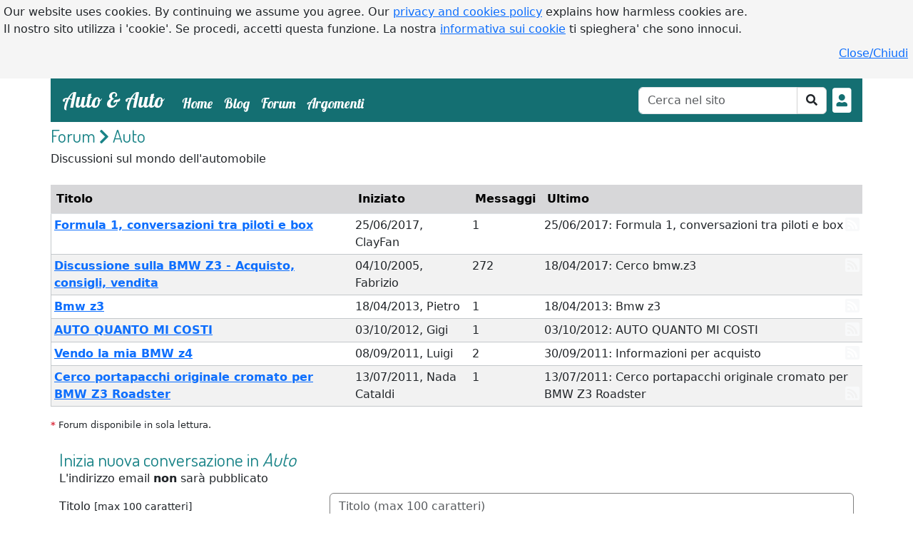

--- FILE ---
content_type: text/html; charset=UTF-8
request_url: https://auto.viaggiareleggeri.com/forum/3/auto
body_size: 8574
content:
<!DOCTYPE html>
<html lang="it">
<head>
<!-- Google Analytics tracking code -->
<!-- Google tag (gtag.js) -->
<script async src="https://www.googletagmanager.com/gtag/js?id=G-E7WJW39Q9J"></script>
<script>
  window.dataLayer = window.dataLayer || [];
  function gtag(){dataLayer.push(arguments);}
  gtag('js', new Date());
  gtag('config', 'G-E7WJW39Q9J');
</script>
<meta charset="utf-8">
<title>Forum  Auto</title>
<meta name="author" content="Claudesign Ltd">
<meta name="generator" content="Notepad++">
<meta name="description" content="Auto - Discussioni sul mondo dellautomobile">
<meta name="keywords" content="Discussioni,sul,mondo,dellautomobile">    
<link rel="stylesheet" href="/assets/css/bootstrap.min.css">
<link href="/assets/css/main.css" rel="stylesheet" type="text/css"><!-- @Todo: use minify --> 
<style>
.navbar {background-color: #146F72 !important;}
#site-footer {background-color: #146F72;margin-top:30px;}
#site-footer, #site-footer h4, #site-footer a, #site-footer ul li a {color:#FFFFFF;} 
a.navbar-brand h1, .navbar ul li a {text-decoration:none;color:#FFFFFF !important;}
#bottomNavBar .container .btn {color:#FFFFFF}
a.navbar-brand, .navbar ul li a {font-family: 'Lobster', Arial, sans;} h1,h2,h3,h4,h5,h6,.h1,.h2,.h3,.h4,.h5,.h6,h1>a,h2>a,h3>a,h4>a,h5>a,h6>a {font-family: 'Dosis',Georgia, serif; color: #198387;} .navbar ul li a {font-size:1.2em;}</style>
<link rel="preconnect" href="https://fonts.gstatic.com"> 
<link href="https://fonts.googleapis.com/css2?family=Lobster&family=Dosis&amp;display=swap" rel='stylesheet'>
<link href="/assets/css/all.css" rel="stylesheet">
<script src="/inc/functions.js?a_js=1342534726"></script>
<script src="/inc/eu_cookie_banner.js"></script>
<link rel="shortcut icon" href="/favicon.ico"><!-- Todo -->

<link href="https://auto.viaggiareleggeri.com/forum/3/auto" rel="canonical">

<meta name="viewport" content="width=device-width, initial-scale=1, shrink-to-fit=no">
<!-- 20210805: Google auto ads -->  
<script async src="https://pagead2.googlesyndication.com/pagead/js/adsbygoogle.js?client=ca-pub-7890011458545913"
   crossorigin="anonymous"></script>
<meta name="mobile-web-app-capable" content="yes">
<meta name="apple-mobile-web-app-capable" content="yes">
<meta name="apple-mobile-web-app-status-bar-style" content="146F72">
<meta name="theme-color" content="146F72">
<meta name="apple-mobile-web-app-title" content="Auto & Auto">
<meta name="apple-touch-fullscreen" content="yes">   
<meta name="msapplication-TileImage" content="/img/app/icon-128x128-auto.png">
<meta name="msapplication-TileColor" content="146F72">
<link rel="apple-touch-startup-image" media="screen and (width: 320px) and (height: 568px) and (-webkit-device-pixel-ratio: 2) and (orientation: landscape)" href="/img/app/4__iPhone_SE__iPod_touch_5th_generation_and_later_landscape-auto-320x568.png">
<link rel="apple-touch-startup-image" media="screen and (width: 320px) and (height: 568px) and (-webkit-device-pixel-ratio: 2) and (orientation: portrait)" href="/img/app/4__iPhone_SE__iPod_touch_5th_generation_and_later_portrait-auto-320x568.png">
<link rel="apple-touch-startup-image" media="screen and (width: 375px) and (height: 667px) and (-webkit-device-pixel-ratio: 2) and (orientation: portrait)" href="/img/app/iPhone_8__iPhone_7__iPhone_6s__iPhone_6__4.7__iPhone_SE_portrait-auto-375x667.png">
<link rel="apple-touch-startup-image" media="screen and (width: 375px) and (height: 812px) and (-webkit-device-pixel-ratio: 3) and (orientation: landscape)" href="/img/app/iPhone_13_mini__iPhone_12_mini__iPhone_11_Pro__iPhone_XS__iPhone_X_landscape-auto-375x812.png">
<link rel="apple-touch-startup-image" media="screen and (width: 375px) and (height: 667px) and (-webkit-device-pixel-ratio: 2) and (orientation: landscape)" href="/img/app/iPhone_8__iPhone_7__iPhone_6s__iPhone_6__4.7__iPhone_SE_landscape-auto-375x667.png">
<link rel="apple-touch-startup-image" media="screen and (width: 375px) and (height: 812px) and (-webkit-device-pixel-ratio: 3) and (orientation: portrait)" href="/img/app/iPhone_13_mini__iPhone_12_mini__iPhone_11_Pro__iPhone_XS__iPhone_X_portrait-auto-375x812.png">
<link rel="apple-touch-startup-image" media="screen and (width: 390px) and (height: 844px) and (-webkit-device-pixel-ratio: 3) and (orientation: portrait)" href="/img/app/iPhone_14__iPhone_13_Pro__iPhone_13__iPhone_12_Pro__iPhone_12_portrait-auto-390x844.png">
<link rel="apple-touch-startup-image" media="screen and (width: 390px) and (height: 844px) and (-webkit-device-pixel-ratio: 3) and (orientation: landscape)" href="/img/app/iPhone_14__iPhone_13_Pro__iPhone_13__iPhone_12_Pro__iPhone_12_landscape-auto-390x844.png">
<link rel="apple-touch-startup-image" media="screen and (width: 393px) and (height: 852px) and (-webkit-device-pixel-ratio: 3) and (orientation: portrait)" href="/img/app/iPhone_16__iPhone_15_Pro__iPhone_15__iPhone_14_Pro_portrait-auto-393x852.png">
<link rel="apple-touch-startup-image" media="screen and (width: 393px) and (height: 852px) and (-webkit-device-pixel-ratio: 3) and (orientation: landscape)" href="/img/app/iPhone_16__iPhone_15_Pro__iPhone_15__iPhone_14_Pro_landscape-auto-393x852.png">
<link rel="apple-touch-startup-image" media="screen and (width: 393px) and (height: 852px) and (-webkit-device-pixel-ratio: 3) and (orientation: landscape)" href="/img/app/iPhone_14_Pro_landscape-auto-393x852.png">
<link rel="apple-touch-startup-image" media="screen and (width: 393px) and (height: 852px) and (-webkit-device-pixel-ratio: 3) and (orientation: portrait)" href="/img/app/iPhone_14_Pro_portrait-auto-393x852.png">
<link rel="apple-touch-startup-image" media="screen and (width: 402px) and (height: 874px) and (-webkit-device-pixel-ratio: 3) and (orientation: landscape)" href="/img/app/iPhone_16_Pro_landscape-auto-402x874.png">
<link rel="apple-touch-startup-image" media="screen and (width: 402px) and (height: 874px) and (-webkit-device-pixel-ratio: 3) and (orientation: portrait)" href="/img/app/iPhone_16_Pro_portrait-auto-402x874.png">
<link rel="apple-touch-startup-image" media="screen and (width: 414px) and (height: 736px) and (-webkit-device-pixel-ratio: 3) and (orientation: portrait)" href="/img/app/iPhone_8_Plus__iPhone_7_Plus__iPhone_6s_Plus__iPhone_6_Plus_portrait-auto-414x736.png">
<link rel="apple-touch-startup-image" media="screen and (width: 414px) and (height: 896px) and (-webkit-device-pixel-ratio: 3) and (orientation: landscape)" href="/img/app/iPhone_11_Pro_Max__iPhone_XS_Max_landscape-auto-414x896.png">
<link rel="apple-touch-startup-image" media="screen and (width: 414px) and (height: 896px) and (-webkit-device-pixel-ratio: 2) and (orientation: landscape)" href="/img/app/iPhone_11__iPhone_XR_landscape-auto-414x896.png">
<link rel="apple-touch-startup-image" media="screen and (width: 414px) and (height: 896px) and (-webkit-device-pixel-ratio: 2) and (orientation: portrait)" href="/img/app/iPhone_11__iPhone_XR_portrait-auto-414x896.png">
<link rel="apple-touch-startup-image" media="screen and (width: 414px) and (height: 896px) and (-webkit-device-pixel-ratio: 3) and (orientation: portrait)" href="/img/app/iPhone_11_Pro_Max__iPhone_XS_Max_portrait-auto-414x896.png">
<link rel="apple-touch-startup-image" media="screen and (width: 414px) and (height: 736px) and (-webkit-device-pixel-ratio: 3) and (orientation: landscape)" href="/img/app/iPhone_8_Plus__iPhone_7_Plus__iPhone_6s_Plus__iPhone_6_Plus_landscape-auto-414x736.png">
<link rel="apple-touch-startup-image" media="screen and (width: 428px) and (height: 926px) and (-webkit-device-pixel-ratio: 3) and (orientation: landscape)" href="/img/app/iPhone_14_Plus__iPhone_13_Pro_Max__iPhone_12_Pro_Max_landscape-auto-428x926.png">
<link rel="apple-touch-startup-image" media="screen and (width: 428px) and (height: 926px) and (-webkit-device-pixel-ratio: 3) and (orientation: portrait)" href="/img/app/iPhone_14_Plus__iPhone_13_Pro_Max__iPhone_12_Pro_Max_portrait-auto-428x926.png">
<link rel="apple-touch-startup-image" media="screen and (width: 430px) and (height: 932px) and (-webkit-device-pixel-ratio: 3) and (orientation: portrait)" href="/img/app/iPhone_16_Plus__iPhone_15_Pro_Max__iPhone_15_Plus__iPhone_14_Pro_Max_portrait-auto-430x932.png">
<link rel="apple-touch-startup-image" media="screen and (width: 430px) and (height: 932px) and (-webkit-device-pixel-ratio: 3) and (orientation: landscape)" href="/img/app/iPhone_16_Plus__iPhone_15_Pro_Max__iPhone_15_Plus__iPhone_14_Pro_Max_landscape-auto-430x932.png">
<link rel="apple-touch-startup-image" media="screen and (width: 430px) and (height: 932px) and (-webkit-device-pixel-ratio: 3) and (orientation: portrait)" href="/img/app/iPhone_14_Pro_Max_portrait-auto-430x932.png">
<link rel="apple-touch-startup-image" media="screen and (width: 430px) and (height: 932px) and (-webkit-device-pixel-ratio: 3) and (orientation: landscape)" href="/img/app/iPhone_14_Pro_Max_landscape-auto-430x932.png">
<link rel="apple-touch-startup-image" media="screen and (width: 440px) and (height: 956px) and (-webkit-device-pixel-ratio: 3) and (orientation: landscape)" href="/img/app/iPhone_16_Pro_Max_landscape-auto-440x956.png">
<link rel="apple-touch-startup-image" media="screen and (width: 440px) and (height: 956px) and (-webkit-device-pixel-ratio: 3) and (orientation: portrait)" href="/img/app/iPhone_16_Pro_Max_portrait-auto-440x956.png">
<link rel="apple-touch-startup-image" media="screen and (width: 744px) and (height: 1133px) and (-webkit-device-pixel-ratio: 2) and (orientation: landscape)" href="/img/app/8.3__iPad_Mini_landscape-auto-744x1133.png">
<link rel="apple-touch-startup-image" media="screen and (width: 744px) and (height: 1133px) and (-webkit-device-pixel-ratio: 2) and (orientation: portrait)" href="/img/app/8.3__iPad_Mini_portrait-auto-744x1133.png">
<link rel="apple-touch-startup-image" media="screen and (width: 768px) and (height: 1024px) and (-webkit-device-pixel-ratio: 2) and (orientation: landscape)" href="/img/app/9.7__iPad_Pro__7.9__iPad_mini__9.7__iPad_Air__9.7__iPad_landscape-auto-768x1024.png">
<link rel="apple-touch-startup-image" media="screen and (width: 768px) and (height: 1024px) and (-webkit-device-pixel-ratio: 2) and (orientation: portrait)" href="/img/app/9.7__iPad_Pro__7.9__iPad_mini__9.7__iPad_Air__9.7__iPad_portrait-auto-768x1024.png">
<link rel="apple-touch-startup-image" media="screen and (width: 810px) and (height: 1080px) and (-webkit-device-pixel-ratio: 2) and (orientation: landscape)" href="/img/app/10.2__iPad_landscape-auto-810x1080.png">
<link rel="apple-touch-startup-image" media="screen and (width: 810px) and (height: 1080px) and (-webkit-device-pixel-ratio: 2) and (orientation: portrait)" href="/img/app/10.2__iPad_portrait-auto-810x1080.png">
<link rel="apple-touch-startup-image" media="screen and (width: 820px) and (height: 1180px) and (-webkit-device-pixel-ratio: 2) and (orientation: landscape)" href="/img/app/10.9__iPad_Air_landscape-auto-820x1180.png">
<link rel="apple-touch-startup-image" media="screen and (width: 820px) and (height: 1180px) and (-webkit-device-pixel-ratio: 2) and (orientation: portrait)" href="/img/app/10.9__iPad_Air_portrait-auto-820x1180.png">
<link rel="apple-touch-startup-image" media="screen and (width: 834px) and (height: 1210px) and (-webkit-device-pixel-ratio: 2) and (orientation: landscape)" href="/img/app/11__iPad_Pro_M4_landscape-auto-834x1210.png">
<link rel="apple-touch-startup-image" media="screen and (width: 834px) and (height: 1194px) and (-webkit-device-pixel-ratio: 2) and (orientation: landscape)" href="/img/app/11__iPad_Pro__10.5__iPad_Pro_landscape-auto-834x1194.png">
<link rel="apple-touch-startup-image" media="screen and (width: 834px) and (height: 1112px) and (-webkit-device-pixel-ratio: 2) and (orientation: portrait)" href="/img/app/10.5__iPad_Air_portrait-auto-834x1112.png">
<link rel="apple-touch-startup-image" media="screen and (width: 834px) and (height: 1210px) and (-webkit-device-pixel-ratio: 2) and (orientation: portrait)" href="/img/app/11__iPad_Pro_M4_portrait-auto-834x1210.png">
<link rel="apple-touch-startup-image" media="screen and (width: 834px) and (height: 1112px) and (-webkit-device-pixel-ratio: 2) and (orientation: landscape)" href="/img/app/10.5__iPad_Air_landscape-auto-834x1112.png">
<link rel="apple-touch-startup-image" media="screen and (width: 834px) and (height: 1194px) and (-webkit-device-pixel-ratio: 2) and (orientation: portrait)" href="/img/app/11__iPad_Pro__10.5__iPad_Pro_portrait-auto-834x1194.png">
<link rel="apple-touch-startup-image" media="screen and (width: 1024px) and (height: 1366px) and (-webkit-device-pixel-ratio: 2) and (orientation: landscape)" href="/img/app/12.9__iPad_Pro_landscape-auto-1024x1366.png">
<link rel="apple-touch-startup-image" media="screen and (width: 1024px) and (height: 1366px) and (-webkit-device-pixel-ratio: 2) and (orientation: portrait)" href="/img/app/12.9__iPad_Pro_portrait-auto-1024x1366.png">
<link rel="apple-touch-startup-image" media="screen and (width: 1032px) and (height: 1376px) and (-webkit-device-pixel-ratio: 2) and (orientation: portrait)" href="/img/app/13__iPad_Pro_M4_portrait-auto-1032x1376.png">
<link rel="apple-touch-startup-image" media="screen and (width: 1032px) and (height: 1376px) and (-webkit-device-pixel-ratio: 2) and (orientation: landscape)" href="/img/app/13__iPad_Pro_M4_landscape-auto-1032x1376.png">
<link rel="manifest" href="/manifest_au.json">
<link rel="apple-touch-icon" href="/img/app/icon-180x180-auto.png">
  <link rel="alternate" type="application/rss+xml" title="Auto nel forum di Auto & Auto.com in formato RSS" href="https://www.auto.viaggiareleggeri.com/xml/auto/forumRoom3.xml">
</head>
<body>
<div class="container" id="bodyContainer">

 <nav class="navbar navbar-expand-lg navbar-dark bg-dark mb-1 pt-1 pb-1 ps-3 pe-3">
<a class="navbar-brand" href="/">Auto & Auto</a>  <button class="navbar-toggler px-1" type="button" data-bs-toggle="collapse" data-bs-target="#navbarCollapse" aria-controls="navbarCollapse" aria-expanded="false" aria-label="Toggle navigation">
    <span class="navbar-toggler-icon text-danger"><i class="fas fa-bars" id="hamburgerMenu"></i></span>
  </button>
  <div class="collapse navbar-collapse" id="navbarCollapse">
    <ul class="navbar-nav me-auto">
      <li class="nav-item"><!-- ACTIVE -->
        <a class="nav-link" href="/">Home <span class="sr-only">(current)</span></a>
      </li>

 <li class="nav-item">
        <a class="nav-link" href="/blog">Blog</a>
      </li>
<li class="nav-item">
        <a class="nav-link" href="/forum">Forum</a>
      </li>
    
      <li class="nav-item">
        <a class="nav-link" href="/argomenti">Argomenti</a>
      </li>
      
          </ul>
    <form class="form-inline mt-2 mt-md-0 me-2" method="post" action="/" id="header_search_form">
      <input name="searchType" value="x" type="hidden">
      <input name="goSearchOnSite" value="1" type="hidden">

      <div class="input-group">
      <input type="search" name="keyword" id="keyword" class="form-control" placeholder="Cerca nel sito" aria-label="Cerca" onkeyup="activateButton('keyword','btnSearchOnSite',3)"><!--  me-sm-2 -->
        <!--<span class="input-group-text" id="basic-addon1">@</span>-->
        <button class="btn bg-white" type="submit" name="btnSearchOnSite" id="btnSearchOnSite" title="Cerca"><i class="fas fa-search text-dark"></i></button><!-- disabled="disabled" -->
      </div>
    </form>
  
    <div class="navbar m-0 p-0">
<ul class="navbar-nav">
<li class="nav-item">
<a href="/login" class="text-white text-decoration-none mb-0" id="btnLogin"> <i class="fas fa-portrait text-white m-0 h1 d-none d-sm-block"></i> <span class="d-inline d-sm-none">Login</span></a>
</li></ul></div>
    
      <!--<i class="fas fa-user text-white h3 ms-2 border"></i>  -->
    
    </div>
</nav>

<main class="container px-0">
<h1 class="h3"><a href="/forum" title="Forum">Forum</a> <i class="fas fa-chevron-right h4"></i> Auto</h1>
    
<!--<a onclick="topFunction()" id="backToTopBtn" title="Ritorna all'inizio della pagina" class="far fa-caret-square-up text-dark h2 cursor-hand"></a>--><p class="mb-0 d-none d-sm-block">Discussioni sul mondo dell'automobile</p>
<br>
<div class="table-responsive forumClass d-none d-sm-block">
  <table id="ForumRooms" class="table table-striped">
    <tr class="">
      <th class="bg-secondary-subtle text-black">Titolo</th>
      <th class="bg-secondary-subtle text-black">Iniziato</th>
      <th class="bg-secondary-subtle text-black">Messaggi</th>
      <th class="bg-secondary-subtle text-black">Ultimo      </th>
    </tr>
<tr class="border border-secondary-subtle">
                  <td class='p-1 fw-semibold '><a href='/forum/3/51574/formula-1-conversazioni-tra-piloti-e-box'>Formula 1, conversazioni tra piloti e box</a> </td>
                  <td class='p-1 '>25/06/2017, ClayFan</td>
                  <td class='p-1 '>1</td>
                  <td class='p-1 '>25/06/2017: Formula 1, conversazioni tra piloti e box<i class="fas fa-rss-square h4 float-end text-light m-0" title="No RSS"></i></td>
<tr class="border border-secondary-subtle">
                  <td class='p-1 fw-semibold '><a href='/forum/3/48/discussione-sulla-bmw-z3-acquisto-consigli-vendita'>Discussione sulla BMW Z3 - Acquisto, consigli, vendita</a> </td>
                  <td class='p-1 '>04/10/2005, Fabrizio</td>
                  <td class='p-1 '>272</td>
                  <td class='p-1 '>18/04/2017: Cerco bmw.z3<i class="fas fa-rss-square h4 float-end text-light m-0" title="No RSS"></i></td>
<tr class="border border-secondary-subtle">
                  <td class='p-1 fw-semibold '><a href='/forum/3/47731/bmw-z3'>Bmw z3</a> </td>
                  <td class='p-1 '>18/04/2013, Pietro</td>
                  <td class='p-1 '>1</td>
                  <td class='p-1 '>18/04/2013: Bmw z3<i class="fas fa-rss-square h4 float-end text-light m-0" title="No RSS"></i></td>
<tr class="border border-secondary-subtle">
                  <td class='p-1 fw-semibold '><a href='/forum/3/46006/auto-quanto-mi-costi'>AUTO QUANTO MI COSTI</a> </td>
                  <td class='p-1 '>03/10/2012, Gigi</td>
                  <td class='p-1 '>1</td>
                  <td class='p-1 '>03/10/2012: AUTO QUANTO MI COSTI<i class="fas fa-rss-square h4 float-end text-light m-0" title="No RSS"></i></td>
<tr class="border border-secondary-subtle">
                  <td class='p-1 fw-semibold '><a href='/forum/3/41778/vendo-la-mia-bmw-z4'>Vendo la mia BMW z4</a> </td>
                  <td class='p-1 '>08/09/2011, Luigi</td>
                  <td class='p-1 '>2</td>
                  <td class='p-1 '>30/09/2011: Informazioni per acquisto<i class="fas fa-rss-square h4 float-end text-light m-0" title="No RSS"></i></td>
<tr class="border border-secondary-subtle">
                  <td class='p-1 fw-semibold '><a href='/forum/3/41057/cerco-portapacchi-originale-cromato-per-bmw-z3-roadster'>Cerco portapacchi originale cromato per BMW Z3 Roadster</a> </td>
                  <td class='p-1 '>13/07/2011, Nada Cataldi</td>
                  <td class='p-1 '>1</td>
                  <td class='p-1 '>13/07/2011: Cerco portapacchi originale cromato per BMW Z3 Roadster<i class="fas fa-rss-square h4 float-end text-light m-0" title="No RSS"></i></td>
	</table>
</div>
  
<!-- Small screen table -->
<div class="table-responsive forumClass d-block d-sm-none">
  <table id="ForumRoomsSm" class="table table-striped">
    <tr>
      <th class="bg-secondary-subtle text-black py-0 pt-1">Titolo</th>
      <th class="bg-secondary-subtle lh-2 py-0 text-end pt-1">
        <a href='#new_post' class='far fa-plus-square text-primary fs-4 me-1' title='Inizia nuova conversazione'></a>
              </th>
    </tr>
<tr class="border border-secondary-subtle">
                  <td class='p-1 ' colspan="2"><a href='/forum/3/51574/formula-1-conversazioni-tra-piloti-e-box' class='fw-semibold'>Formula 1, conversazioni tra piloti e box</a>  
                  <!--25/06/2017--><br>
                  <b>Ultimo:</b> Formula 1, conversazioni tra piloti e box <i>(25/06/2017, ClayFan)</i><div class="border-top text-end">
<i class="far fa-comment-alt text-secondary"></i><span class="text-secondary ms-1 me-2">1</span><i class="fas fa-rss-square text-light" title="No RSS"></i></div>
</td>
<tr class="border border-secondary-subtle">
                  <td class='p-1 ' colspan="2"><a href='/forum/3/48/discussione-sulla-bmw-z3-acquisto-consigli-vendita' class='fw-semibold'>Discussione sulla BMW Z3 - Acquisto, consigli, vendita</a>  
                  <!--04/10/2005--><br>
                  <b>Ultimo:</b> Cerco bmw.z3 <i>(18/04/2017, Claudio)</i><div class="border-top text-end">
<i class="far fa-comment-alt text-secondary"></i><span class="text-secondary ms-1 me-2">272</span><i class="fas fa-rss-square text-light" title="No RSS"></i></div>
</td>
<tr class="border border-secondary-subtle">
                  <td class='p-1 ' colspan="2"><a href='/forum/3/47731/bmw-z3' class='fw-semibold'>Bmw z3</a>  
                  <!--18/04/2013--><br>
                  <b>Ultimo:</b> Bmw z3 <i>(18/04/2013, Pietro)</i><div class="border-top text-end">
<i class="far fa-comment-alt text-secondary"></i><span class="text-secondary ms-1 me-2">1</span><i class="fas fa-rss-square text-light" title="No RSS"></i></div>
</td>
<tr class="border border-secondary-subtle">
                  <td class='p-1 ' colspan="2"><a href='/forum/3/46006/auto-quanto-mi-costi' class='fw-semibold'>AUTO QUANTO MI COSTI</a>  
                  <!--03/10/2012--><br>
                  <b>Ultimo:</b> AUTO QUANTO MI COSTI <i>(03/10/2012, gigi)</i><div class="border-top text-end">
<i class="far fa-comment-alt text-secondary"></i><span class="text-secondary ms-1 me-2">1</span><i class="fas fa-rss-square text-light" title="No RSS"></i></div>
</td>
<tr class="border border-secondary-subtle">
                  <td class='p-1 ' colspan="2"><a href='/forum/3/41778/vendo-la-mia-bmw-z4' class='fw-semibold'>Vendo la mia BMW z4</a>  
                  <!--08/09/2011--><br>
                  <b>Ultimo:</b> Informazioni per acquisto <i>(30/09/2011, Taboni)</i><div class="border-top text-end">
<i class="far fa-comment-alt text-secondary"></i><span class="text-secondary ms-1 me-2">2</span><i class="fas fa-rss-square text-light" title="No RSS"></i></div>
</td>
<tr class="border border-secondary-subtle">
                  <td class='p-1 ' colspan="2"><a href='/forum/3/41057/cerco-portapacchi-originale-cromato-per-bmw-z3-roadster' class='fw-semibold'>Cerco portapacchi originale cromato per BMW Z3 Roadster</a>  
                  <!--13/07/2011--><br>
                  <b>Ultimo:</b> Cerco portapacchi originale cromato per BMW Z3 Roadster <i>(13/07/2011, Nada Cataldi)</i><div class="border-top text-end">
<i class="far fa-comment-alt text-secondary"></i><span class="text-secondary ms-1 me-2">1</span><i class="fas fa-rss-square text-light" title="No RSS"></i></div>
</td>
	</table>
</div>
<div style="font-size:small"><b class="text-danger">*</b> Forum disponibile in sola lettura.</div>
<br>

<div class="container">
	
<div id="divForumPost" class="p-0 mb-3"><a name="new_post"></a>

<h3>Inizia nuova conversazione<span class="d-none d-sm-inline"> in <i>Auto</i></span></h3>
L'indirizzo email <b>non</b> sar&agrave; pubblicato 
	<form method="post" action ="/forum/3/auto#new_post" class="mx-0 px-0 mt-2" id="newPostForm" name="newPostForm">
      <div class="form-group row mb-2">
        <label for="newTitle" class="col-sm-4 col-form-label d-none d-lg-block d-xl-block"><span >Titolo</span>
             <span class="small">[max 100 caratteri]</span></label>  
      <div class="col-sm-8">
        <input type="text" name="newTitle" id="newTitle" size="66" placeholder="Titolo (max 100 caratteri)" value="" maxlength="100" class="form-control" required>
      </div>    
      </div>    
            
      <div class="form-group row mb-1">
        <label for="newText" class="col-sm-4 col-form-label d-none d-lg-block d-xl-block"><span >Messaggio</span>
             <span class="small">[max 10000 caratteri]</span>
<br>                    
        </label>
            
        <div class="col-sm-8">
            <textarea cols="50" rows="12" name="newText" id="newText" style="overflow: auto" class="form-control" placeholder="Messaggio (max 10000 caratteri)" required></textarea>
            
            
<script>
function addToSelection1(openTag, closeTag)
  {
  // obtain the object reference for the textarea>
  var txtarea = document.getElementById("newText");
  // obtain the index of the first selected character
  var start = txtarea.selectionStart;
  // obtain the index of the last selected character
  var finish = txtarea.selectionEnd;
  //obtain all Text
  var allText = txtarea.value;
  // obtain the selected text
  var sel = allText.substring(start, finish);
  //append te text;
  var newText=allText.substring(0, start)+openTag+sel+closeTag+allText.substring(finish, allText.length);
  txtarea.value=newText;
  // console.log(newText);
  }
// document.getElementById("btnCenter").addEventListener("click",getSel);
</script>

<!--<div class="col-sm-4 border border-success"></div>-->
<div id="divRichText" class="col-12 my-2 px-3 btn-group flex-wrap">
  <button id="rtBold" type="button" class="btn btn-outline-secondary btn-sm fw-bold" 
    title="Grassetto" 
    onclick="addToSelection1('[b]', '[/b]')">G</button>
  <button id="rtItalic" type="button" class="btn btn-outline-secondary btn-sm fst-italic" 
    title="Corsivo" 
    onclick="addToSelection1('[i]', '[/i]')">C</button>
  <button id="rtUnderline" type="button" class="btn btn-outline-secondary btn-sm text-decoration-underline" 
    title="Sottolineato" 
    onclick="addToSelection1('[u]', '[/u]')">S</button>
  <button id="rtStrikethrough" type="button" class="btn btn-outline-secondary btn-sm text-decoration-line-through" 
    title="Sbarrato" 
    onclick="addToSelection1('[s]', '[/s]')">abc</button>
  <button id="rtColour" type="button" class="btn btn-outline-secondary btn-sm text-danger" 
    title="Testo rosso"
    onclick="addToSelection1('[color=red]', '[/color]')">a</button>
  <button id="rtBigger" type="button" class="btn btn-outline-secondary btn-sm fs-5" 
    title="Carattere pi&ugrave; grande" 
    onclick="addToSelection1('[bigfont]', '[/bigfont]')">abc</button>
  <button id="rtQuote" type="button" class="btn btn-outline-secondary btn-sm" 
    title="Citazione" 
    onclick="addToSelection1('[quote]', '[/quote]')"><i class="fas fa-quote-left small"></i> abc <i class="fas fa-quote-right small"></i></button>
  <button id="rtQuickQuote" type="button" class="btn btn-outline-secondary btn-sm" 
    title="Citazione breve (1 linea)" 
    onclick="addToSelection1('> ', '')"><i class="fas fa-indent"></i></button>
  <button id="rtPic" type="button" class="btn btn-outline-secondary btn-sm" 
    title="Immagine (URL)" 
    onclick="addToSelection1('[foto]', '[/foto]')"><i class="fas fa-image"></i></button>
  <button id="rtYoutube" type="button" class="btn btn-outline-secondary btn-sm" 
    title="Video YouTube (codice)" 
    onclick="addToSelection1('[youtube]', '[/youtube]')"><i class="fab fa-youtube"></i></button>
  <button id="rtListUl" type="button" class="btn btn-outline-secondary btn-sm" 
    title="Elenco puntato" 
    onclick="addToSelection1('[list][*]', '[*]Secondo punto [*]Terzo punto[/list]')"><i class="fas fa-list"></i></button>
  <button id="rtListOl" type="button" class="btn btn-outline-secondary btn-sm" 
    title="Elenco numerato"
    onclick="addToSelection1('[list=1][*]', '[*]Secondo punto [*]Terzo punto[/list]')"><i class="fas fa-list-ol"></i></button>
  <button id="rtTable" type="button" class="btn btn-outline-secondary btn-sm" title="Tabella"
    onclick="addToSelection1('[table][tr][th]Intestazione colonna[/th][/tr][tr][td]', '[/td][/tr][tr][td]Casella 2[/td][/tr][/table]')"><i class="fas fa-table"></i></button>
  <button id="rtEmail" type="button" class="btn btn-outline-secondary btn-sm" title="Email"
    onclick="addToSelection1('[mail]', '[/mail]')"><i class="fas fa-at"></i></button>
  <button id="rtLink" type="button" class="btn btn-outline-secondary btn-sm" 
    title="Link"
   onclick="addToSelection1('[url]', '[/url]')"><i class="fas fa-link"></i></button>
  <button id="rtLinkText" type="button" class="btn btn-outline-secondary btn-sm" 
    title="Link con testo"
    onclick="addToSelection1('[url=', ']Testo[/url]')"><i class="fas fa-link"></i> <b>T</b></button>
    
  <button id="rtUEAcc" type="button" class="btn btn-outline-secondary btn-sm" 
    title="È" 
    onclick="insertAtCursor('newText', 'È')">È</button>
  <button id="rtLAAcc" type="button" class="btn btn-outline-secondary btn-sm" 
    title="à" 
    onclick="insertAtCursor('newText', 'à')">à</button>
  <button id="rtLEAcc" type="button" class="btn btn-outline-secondary btn-sm" 
    title="è" 
    onclick="insertAtCursor('newText', 'è')">è</button>
  <button id="rtLIAcc" type="button" class="btn btn-outline-secondary btn-sm" 
    title="ì" 
    onclick="insertAtCursor('newText', 'ì')">ì</button>
  <button id="rtLOAcc" type="button" class="btn btn-outline-secondary btn-sm" 
    title="ò" 
    onclick="insertAtCursor('newText', 'ò')">ò</button>
  <button id="rtLUAcc" type="button" class="btn btn-outline-secondary btn-sm" 
    title="ù" 
    onclick="insertAtCursor('newText', 'ù')">ù</button>
  <button id="rtLEAcuteAcc" type="button" class="btn btn-outline-secondary btn-sm" 
    title="é (perché?)" 
    onclick="insertAtCursor('newText', 'é')">é</button>    
    
  <button id="rtHelp1" type="button" class="btn btn-outline-secondary text-info btn-sm" title="Aiuto per formato messaggio"><i class="fas fa-question"></i></button>
</div>            
        </div> 
      </div>    

      <div class="form-group row mb-1">
        <label for="newName" class="col-sm-4 col-form-label d-none d-lg-block d-xl-block"><span >Nome</span>
             <span class="small">[max 25 caratteri]</span></label>
        <div class="col-sm-8">    
          <input type='text' name='newName' id="newName" size="66" placeholder="Nome (max 25 caratteri)" value="" maxlength="25" class="form-control" required>
        </div>
      </div>
        
      <div class="form-group row mb-1">  
        <label for="newEmail" class="col-sm-4 col-form-label d-none d-lg-block d-xl-block"><span >Email</span>
            <span class="small">[max 50 caratteri]</span>
            </label>
        <div class="col-sm-8">
          <input type='text' name='newEmail' id="newEmail" size="66" placeholder="Email (max 50 caratteri)" value="" maxlength="50" class="form-control" required>
        </div>
      </div>
            
            <input type="hidden" name="thread_id" value="0">
            <input type="hidden" name="room_id" value="3">


                  <div style="">
            <h4 style="display:inline">Domanda di verifica</h4><br>
            <span class="smaller">Rispondi alla domanda seguente usando <u>una sola parola</u>, nessun <b>numero</b>.</span><br>
            <input type='hidden' name='capchaQuestionId' value='24' >            <div class="form-group row">
              <label for="capchaAnswer" class="col-sm-4 col-form-label">Quarta e quinta lettera di 'soffitto'</label>
              <div class="col-sm-8">
                <input type="text" name="capchaAnswer" class="form-control" required>
              </div>    
            </div>    
                                <span style="font-size:smaller">Questa domanda &egrave; per verificare che tu sia umano.</span>
            </div>
            <br>
                    
    <div class="form-group">
      <input type="submit" name="BtnSubmitPost" id="BtnSubmitPost" value="Salva" title="Clicca sul pulsante UNA SOLA volta, per favore" class="btn btn-primary px-3" onclick="return handleBtnSubmit(this.id,this.form.id,'progressDiv','Sei sicuro/a?')">
      <button type="button" name="btnPreview" id="btnPreview" class='btn btn-outline-secondary mx-2' onclick="doPreview('newTitle', 'newText', 'previewPost', '#FFFFCC');" title="Clicca qui per l'anteprima del tuo messaggio">Anteprima</button>
      <div class="text-center my-2" id='progressDiv'></div>
    </div>
	</form>
          
<br class="brClear mb-5">
<div class="row mt-2">
  <div class="col-md">
    <div id="previewPost" class="previewPost"></div>
  </div>
</div>          

</div>
<br>
  
	</div>


<p class="mb-0 d-block d-sm-none"><b>Auto</b>: Discussioni sul mondo dell'automobile</p>
<footer class="footer mt-auto p-0 bg-body-tertiary fixed-bottom" id="bottomNavBar">
  <div class="container text-center px-0" style="background-color: #146F72">

    <span>
      <button class="btn py-0 px-4 m-0" onclick="history.back()" title="Ritorna alla pagina precedente"><i class="fas fa-caret-left"></i></button>
    </span>
   
    <span>
      <a class="btn py-0 px-2 m-0" href="/forum/3/auto" title="Ricarica la pagina" id=""><i class="fas fa-sync-alt"></i></a>  
    </span>      
      
    <span>
      <button class="btn py-0 px-2 m-0" id="btnShare" title="Condividi"><i class="fas fa-share-alt"></i></button>
    </span>

<!--    <span>
      <button class="btn py-0 px-2 m-0" id="btnSearchInPage" title="Cerca nella pagina"><i class="fas fa-search"></i></button>
    </span>-->
    
    <span>
      <a class="btn py-0 px-4 m-0" href="#bodyTop" onclick="topFunction()" title="Ritorna all'inizio della pagina" id="myBtn2"><i class="fas fa-caret-up"></i></a>
    </span>
  </div>
</footer>

</main>
<br>
<footer class="pb-4" id="site-footer">
  <div class="container">
    <div class="row mt-2 pt-2">

<!-- Friend websites -->
      <div class="col-lg-4 col-md-4 col-sm-4 col-xs-12">
          <h4>I nostri siti</h4>
        <ul class="list-unstyled">
          	<li><a href="https://animali.viaggiareleggeri.com" class="footer-link">Cani, gatti & c.</a></li>
	<li><a href="http://claudio.piombetti.com" class="footer-link">A Photo Blog</a></li>
	<li><a href="https://cucinabonsai.viaggiareleggeri.com" class="footer-link">Cucina Bonsai</a></li>
	<li><a href="https://ilmiogiardino.viaggiareleggeri.com" class="footer-link">Il Mio Giardino</a></li>
	<li><a href="https://stanwellmoor.viaggiareleggeri.com" class="footer-link">In Stanwell Moor</a></li>
	<li><a href="https://klaio.app" class="footer-link">Klaio</a></li>
	<li><a href="https://lavoro.viaggiareleggeri.com" class="footer-link">Lavoro nella ristorazione</a></li>
	<li><a href="https://calcio.viaggiareleggeri.com" class="footer-link">Pane e gol</a></li>
	<li><a href="https://moto.viaggiareleggeri.com" class="footer-link">Storie di moto</a></li>
	<li><a href="https://terzoelungo.viaggiareleggeri.com" class="footer-link">Terzo e lungo</a></li>
	<li><a href="https://thirdandlong.viaggiareleggeri.com" class="footer-link">Third and long</a></li>
	<li><a href="https://viaggiareleggeri.com" class="footer-link">Viaggiare Leggeri</a></li>
        </ul>
      </div>
      
<!-- Social & following -->
      <div class="col-lg-4 col-md-4 col-sm-4 col-xs-12" id="footer-social">
        <h4>Come seguirci</h4>  
        <ul class="list-unstyled text-small"><!-- social_list -->
          <li><a href="https://wa.me/?text=https://auto.viaggiareleggeri.com/forum/3/auto" class="footer-link whatsapp-button" target="_blank">
          <i class="fab fa-whatsapp"></i> Whatsapp</a></li>
          
          <li><a href="https://klaio.app/?text=https://auto.viaggiareleggeri.com/forum/3/auto" class="footer-link klaio-button" target="_blank" title="Klaio: The New Social Network"><b class="me-2">K</b>Klaio</a></li>
          <li><a href="https://twitter.com/VLeggeri" class="footer-link twitter-button" target="_blank">
            <i class="fab fa-twitter"></i> Twitter</a></li>
          <li><a href="https://www.facebook.com/Viaggiare-Leggeri-104414318036737/" class="footer-link facebook-button" target="_blank">
            <i class="fab fa-facebook"></i> Facebook</a></li>
          <li><a href="https://www.instagram.com/viaggiare_leggeri/" class="footer-link instagram-button" target="_blank">
            <i class="fab fa-instagram"></i> Instagram</a></li>
            
          <li><a href="/lista-rss" class="footer-link rss-button">
            <i class="fas fa-rss-square"></i> RSS</a></li>
        </ul>
      </div>      

<!-- Other pages on this site -->
      <div class="col-lg-4 col-md-4 col-sm-4 col-xs-12">
          <h4>Questo sito</h4>
          <ul class="list-unstyled">
            <li><a href="/argomenti" class="footer-link">Argomenti</a></li>
            <li><a href="/mappa-sito" class="footer-link">Mappa del sito</a></li>
            <li><a href="/chi-siamo" class="footer-link">Chi siamo</a></li>
            <li><a href="/regolamento" class="footer-link">Regolamento</a></li>
            <!--<li><a href="/lista-rss" class="footer-link">Feed RSS</a></li>-->
            <li><a href="/advertising" class="footer-link">Pubblicit&agrave;</a></li>
            <!--<li class="small">&copy;2026 Auto & Auto </li>-->
            <li class="small">&copy;2026 <a href="http://claudesign.com" target="_blank">Claudesign</a> </li>
          </ul>
      </div>
    </div> 
  </div>
</footer>
<!--
    </div>
  </div>
</div>-->
<!--</main>-->
</div>
<script src="/assets/js/jquery-3.7.1.min.js"></script>
<script src="/assets/js/bootstrap.bundle.min.js"></script>
<!--<script src="/assets/js/bootstrap.min.js"></script>-->

<script>
$(document).ready(function(){
  $('#rtHelp1').tooltip({title: "Seleziona il testo che desideri formattare, poi clicca il pulsante del formato scelto", trigger: "hover click"});   
});
</script>
    <script>
    window.addEventListener('load', () => {
      registerSW();
    });
 
    // Register the Service Worker
    async function registerSW() {
      if ('serviceWorker' in navigator) {
        try {
          await navigator
                .serviceWorker
                .register('/kunden/homepages/10/d116936386/htdocs/up/sw_au.js')
                .then(() => console.log("Service worker registered (E0)"));
        }
        catch (e) {
          console.log('SW registration failed (E1)');
        }
      }
    else
      {console.log('SW registration did not work (E2)');}      
    }
    
    
  // Handle SHARE button in navbar - @bug: this should be called regardless of $siteInfo["hasApp"]
  const shareBtnRef = document.querySelector('#btnShare');
  shareBtnRef.onclick = async () => {
    //check if native sharing is available
    if(navigator.share) {
      try {
        const shareData = {
          title: 'Auto &amp; Auto',
          text: '&lt;a href=&quot;/forum&quot; title=&quot;Forum&quot;&gt;Forum&lt;/a&gt; &lt;i class=&quot;fas fa-chevron-right h4&quot;&gt;&lt;/i&gt; Auto',
          url: 'https://auto.viaggiareleggeri.com/forum/3/auto',
        }
        await navigator.share(shareData);
        console.log('Share successfull');
      } catch(err) {
        console.log('Error: ', err);
      }
    } else {
      console.warn('Native Web Sharing not supported');
    }
  }
  
  let deferredPrompt;
  const addBtn = document.querySelector('#btnInstall');
  // addBtn.style.display = 'none';

  window.addEventListener('beforeinstallprompt', (e) => {
    // Prevent Chrome 67 and earlier from automatically showing the prompt
    e.preventDefault();
    // Stash the event so it can be triggered later.
    deferredPrompt = e;
    // Update UI to notify the user they can add to home screen
    addBtn.style.display = 'block';

    addBtn.addEventListener('click', () => {
      // hide our user interface that shows our A2HS button
      addBtn.style.display = 'none';
      // Show the prompt
      deferredPrompt.prompt();
      // Wait for the user to respond to the prompt
      deferredPrompt.userChoice.then((choiceResult) => {
        if (choiceResult.outcome === 'accepted') {
          console.log('User accepted the A2HS prompt');
        } else {
          console.log('User dismissed the A2HS prompt');
        }
        deferredPrompt = null;
      });
    });
  });  
    
 </script>

    </body>
</html>


--- FILE ---
content_type: text/html; charset=utf-8
request_url: https://www.google.com/recaptcha/api2/aframe
body_size: 266
content:
<!DOCTYPE HTML><html><head><meta http-equiv="content-type" content="text/html; charset=UTF-8"></head><body><script nonce="6paFeZwHXlojaDXCb_AiIw">/** Anti-fraud and anti-abuse applications only. See google.com/recaptcha */ try{var clients={'sodar':'https://pagead2.googlesyndication.com/pagead/sodar?'};window.addEventListener("message",function(a){try{if(a.source===window.parent){var b=JSON.parse(a.data);var c=clients[b['id']];if(c){var d=document.createElement('img');d.src=c+b['params']+'&rc='+(localStorage.getItem("rc::a")?sessionStorage.getItem("rc::b"):"");window.document.body.appendChild(d);sessionStorage.setItem("rc::e",parseInt(sessionStorage.getItem("rc::e")||0)+1);localStorage.setItem("rc::h",'1768871940128');}}}catch(b){}});window.parent.postMessage("_grecaptcha_ready", "*");}catch(b){}</script></body></html>